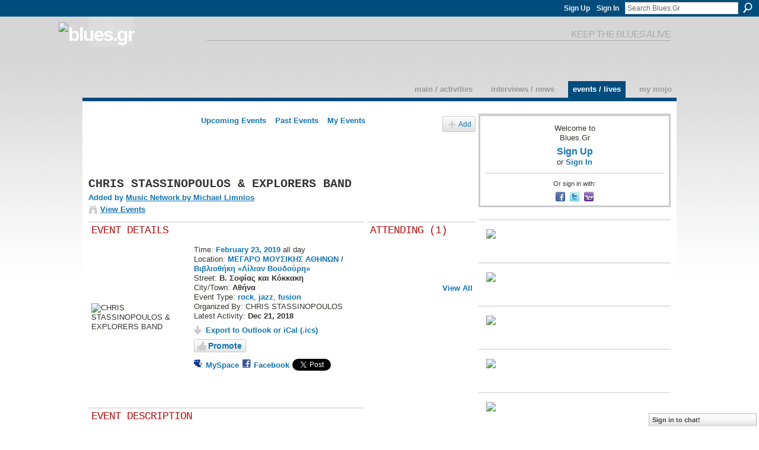

--- FILE ---
content_type: text/html; charset=UTF-8
request_url: https://blues.gr/events/chris-stassinopoulos-explorers-band
body_size: 54564
content:
<!DOCTYPE html>
<html lang="en" xmlns:og="http://ogp.me/ns#" xmlns:fb="http://www.facebook.com/2008/fbml">
<head data-layout-view="default" class="xj_layout_head">
<script>
    window.dataLayer = window.dataLayer || [];
        </script>
<!-- Google Tag Manager -->
<script>(function(w,d,s,l,i){w[l]=w[l]||[];w[l].push({'gtm.start':
new Date().getTime(),event:'gtm.js'});var f=d.getElementsByTagName(s)[0],
j=d.createElement(s),dl=l!='dataLayer'?'&l='+l:'';j.async=true;j.src=
'https://www.googletagmanager.com/gtm.js?id='+i+dl;f.parentNode.insertBefore(j,f);
})(window,document,'script','dataLayer','GTM-T5W4WQ');</script>
<!-- End Google Tag Manager -->
        <meta http-equiv="Content-Type" content="text/html; charset=utf-8" />
    <title>CHRIS STASSINOPOULOS &amp; EXPLORERS BAND - Blues.Gr</title>
    <link rel="icon" href="https://storage.ning.com/topology/rest/1.0/file/get/12741785474?profile=original" type="image/x-icon" />
    <link rel="SHORTCUT ICON" href="https://storage.ning.com/topology/rest/1.0/file/get/12741785474?profile=original" type="image/x-icon" />
    <meta name="description" content="ΠΟΛΥΧΩΡΟΣ του ΣΥΛΛΟΓΟΥ οι ΦΙΛΟΙ της ΜΟΥΣΙΚΗΣ στο&amp;nbsp;ΜΕΓΑΡΟ ΜΟΥΣΙΚΗΣ ΑΘΗΝΩΝ
Βιβλιοθήκη «Λίλιαν Βουδούρη» /&amp;nbsp;19.30 - Είσοδος Ελεύθερη CHRIS STASSI…" />
    <meta name="keywords" content="rock, jazz, fusion" />
<meta name="title" content="CHRIS STASSINOPOULOS &amp; EXPLORERS BAND" />
<meta property="og:type" content="website" />
<meta property="og:url" content="https://blues.gr/events/chris-stassinopoulos-explorers-band" />
<meta property="og:title" content="CHRIS STASSINOPOULOS &amp; EXPLORERS BAND" />
<meta property="og:image" content="https://storage.ning.com/topology/rest/1.0/file/get/449339719?profile=RESIZE_180x180&amp;size=90&amp;crop=1%3A1">
<meta name="twitter:card" content="summary" />
<meta name="twitter:title" content="CHRIS STASSINOPOULOS &amp; EXPLORERS BAND" />
<meta name="twitter:description" content="ΠΟΛΥΧΩΡΟΣ του ΣΥΛΛΟΓΟΥ οι ΦΙΛΟΙ της ΜΟΥΣΙΚΗΣ στο&amp;nbsp;ΜΕΓΑΡΟ ΜΟΥΣΙΚΗΣ ΑΘΗΝΩΝ
Βιβλιοθήκη «Λίλιαν Βουδούρη» /&amp;nbsp;19.30 - Είσοδος Ελεύθερη CHRIS STASSI…" />
<meta name="twitter:image" content="https://storage.ning.com/topology/rest/1.0/file/get/449339719?profile=RESIZE_180x180&amp;size=90&amp;crop=1%3A1" />
<link rel="image_src" href="https://storage.ning.com/topology/rest/1.0/file/get/449339719?profile=RESIZE_180x180&amp;size=90&amp;crop=1%3A1" />
<script type="text/javascript">
    djConfig = { preventBackButtonFix: false, isDebug: false }
ning = {"CurrentApp":{"premium":true,"iconUrl":"https:\/\/storage.ning.com\/topology\/rest\/1.0\/file\/get\/2746173873?profile=UPSCALE_150x150","url":"httpsbluesgr.ning.com","domains":["www.blues.gr","blues.gr"],"online":true,"privateSource":true,"id":"bluesgr","appId":1982923,"description":"Welcome to Blues.Gr!\nThe online community of people that got the blues, jazz, and rock culture on planet Earth.","name":"Blues.Gr","owner":"3kxzuxnmw2054","createdDate":"2008-01-22T08:09:16.156Z","runOwnAds":false,"category":{"culture":null,"europe":null,"poetry":null,"rock":null,"jazz":null,"art":null,"blues":null,"music":null,"greece":null},"tags":["culture","europe","poetry","rock","jazz","art","blues","music","greece"]},"CurrentProfile":null,"maxFileUploadSize":5};
        (function(){
            if (!window.ning) { return; }

            var age, gender, rand, obfuscated, combined;

            obfuscated = document.cookie.match(/xgdi=([^;]+)/);
            if (obfuscated) {
                var offset = 100000;
                obfuscated = parseInt(obfuscated[1]);
                rand = obfuscated / offset;
                combined = (obfuscated % offset) ^ rand;
                age = combined % 1000;
                gender = (combined / 1000) & 3;
                gender = (gender == 1 ? 'm' : gender == 2 ? 'f' : 0);
                ning.viewer = {"age":age,"gender":gender};
            }
        })();

        if (window.location.hash.indexOf('#!/') == 0) {
        window.location.replace(window.location.hash.substr(2));
    }
    window.xg = window.xg || {};
xg.captcha = {
    'shouldShow': false,
    'siteKey': '6Ldf3AoUAAAAALPgNx2gcXc8a_5XEcnNseR6WmsT'
};
xg.addOnRequire = function(f) { xg.addOnRequire.functions.push(f); };
xg.addOnRequire.functions = [];
xg.addOnFacebookLoad = function (f) { xg.addOnFacebookLoad.functions.push(f); };
xg.addOnFacebookLoad.functions = [];
xg._loader = {
    p: 0,
    loading: function(set) {  this.p++; },
    onLoad: function(set) {
                this.p--;
        if (this.p == 0 && typeof(xg._loader.onDone) == 'function') {
            xg._loader.onDone();
        }
    }
};
xg._loader.loading('xnloader');
if (window.bzplcm) {
    window.bzplcm._profileCount = 0;
    window.bzplcm._profileSend = function() { if (window.bzplcm._profileCount++ == 1) window.bzplcm.send(); };
}
xg._loader.onDone = function() {
            if(window.bzplcm)window.bzplcm.start('ni');
        xg.shared.util.parseWidgets();    var addOnRequireFunctions = xg.addOnRequire.functions;
    xg.addOnRequire = function(f) { f(); };
    try {
        if (addOnRequireFunctions) { dojo.lang.forEach(addOnRequireFunctions, function(onRequire) { onRequire.apply(); }); }
    } catch (e) {
        if(window.bzplcm)window.bzplcm.ts('nx').send();
        throw e;
    }
    if(window.bzplcm) { window.bzplcm.stop('ni'); window.bzplcm._profileSend(); }
};
window.xn = { track: { event: function() {}, pageView: function() {}, registerCompletedFlow: function() {}, registerError: function() {}, timer: function() { return { lapTime: function() {} }; } } };</script>
<link rel="alternate" type="application/atom+xml" title="Comments - CHRIS STASSINOPOULOS &amp; EXPLORERS BAND - Blues.Gr" href="https://blues.gr/events/comment/feed?attachedTo=1982923%3AEvent%3A271488&amp;xn_auth=no" />
<style type="text/css" media="screen,projection">
@import url("https://static.ning.com/socialnetworkmain/widgets/index/css/common-982.min.css?xn_version=3128532263");
@import url("https://static.ning.com/socialnetworkmain/widgets/index/css/wide-sidebar.min.css?xn_version=1460991910");
@import url("https://static.ning.com/socialnetworkmain/widgets/events/css/component.min.css?xn_version=2271088567");
@import url("https://static.ning.com/socialnetworkmain/widgets/chat/css/bottom-bar.min.css?xn_version=512265546");

</style>

<style type="text/css" media="screen,projection">
@import url("/generated-69468fc91f1557-26212765-css?xn_version=202512201152");

</style>

<style type="text/css" media="screen,projection">
@import url("/generated-69468fc6d00524-15202986-css?xn_version=202512201152");

</style>

<!--[if IE 6]>
    <link rel="stylesheet" type="text/css" href="https://static.ning.com/socialnetworkmain/widgets/index/css/common-ie6.min.css?xn_version=463104712" />
<![endif]-->
<!--[if IE 7]>
<link rel="stylesheet" type="text/css" href="https://static.ning.com/socialnetworkmain/widgets/index/css/common-ie7.css?xn_version=2712659298" />
<![endif]-->
<link rel="EditURI" type="application/rsd+xml" title="RSD" href="https://blues.gr/profiles/blog/rsd" />
<script type="text/javascript">(function(a,b){if(/(android|bb\d+|meego).+mobile|avantgo|bada\/|blackberry|blazer|compal|elaine|fennec|hiptop|iemobile|ip(hone|od)|iris|kindle|lge |maemo|midp|mmp|netfront|opera m(ob|in)i|palm( os)?|phone|p(ixi|re)\/|plucker|pocket|psp|series(4|6)0|symbian|treo|up\.(browser|link)|vodafone|wap|windows (ce|phone)|xda|xiino/i.test(a)||/1207|6310|6590|3gso|4thp|50[1-6]i|770s|802s|a wa|abac|ac(er|oo|s\-)|ai(ko|rn)|al(av|ca|co)|amoi|an(ex|ny|yw)|aptu|ar(ch|go)|as(te|us)|attw|au(di|\-m|r |s )|avan|be(ck|ll|nq)|bi(lb|rd)|bl(ac|az)|br(e|v)w|bumb|bw\-(n|u)|c55\/|capi|ccwa|cdm\-|cell|chtm|cldc|cmd\-|co(mp|nd)|craw|da(it|ll|ng)|dbte|dc\-s|devi|dica|dmob|do(c|p)o|ds(12|\-d)|el(49|ai)|em(l2|ul)|er(ic|k0)|esl8|ez([4-7]0|os|wa|ze)|fetc|fly(\-|_)|g1 u|g560|gene|gf\-5|g\-mo|go(\.w|od)|gr(ad|un)|haie|hcit|hd\-(m|p|t)|hei\-|hi(pt|ta)|hp( i|ip)|hs\-c|ht(c(\-| |_|a|g|p|s|t)|tp)|hu(aw|tc)|i\-(20|go|ma)|i230|iac( |\-|\/)|ibro|idea|ig01|ikom|im1k|inno|ipaq|iris|ja(t|v)a|jbro|jemu|jigs|kddi|keji|kgt( |\/)|klon|kpt |kwc\-|kyo(c|k)|le(no|xi)|lg( g|\/(k|l|u)|50|54|\-[a-w])|libw|lynx|m1\-w|m3ga|m50\/|ma(te|ui|xo)|mc(01|21|ca)|m\-cr|me(rc|ri)|mi(o8|oa|ts)|mmef|mo(01|02|bi|de|do|t(\-| |o|v)|zz)|mt(50|p1|v )|mwbp|mywa|n10[0-2]|n20[2-3]|n30(0|2)|n50(0|2|5)|n7(0(0|1)|10)|ne((c|m)\-|on|tf|wf|wg|wt)|nok(6|i)|nzph|o2im|op(ti|wv)|oran|owg1|p800|pan(a|d|t)|pdxg|pg(13|\-([1-8]|c))|phil|pire|pl(ay|uc)|pn\-2|po(ck|rt|se)|prox|psio|pt\-g|qa\-a|qc(07|12|21|32|60|\-[2-7]|i\-)|qtek|r380|r600|raks|rim9|ro(ve|zo)|s55\/|sa(ge|ma|mm|ms|ny|va)|sc(01|h\-|oo|p\-)|sdk\/|se(c(\-|0|1)|47|mc|nd|ri)|sgh\-|shar|sie(\-|m)|sk\-0|sl(45|id)|sm(al|ar|b3|it|t5)|so(ft|ny)|sp(01|h\-|v\-|v )|sy(01|mb)|t2(18|50)|t6(00|10|18)|ta(gt|lk)|tcl\-|tdg\-|tel(i|m)|tim\-|t\-mo|to(pl|sh)|ts(70|m\-|m3|m5)|tx\-9|up(\.b|g1|si)|utst|v400|v750|veri|vi(rg|te)|vk(40|5[0-3]|\-v)|vm40|voda|vulc|vx(52|53|60|61|70|80|81|83|85|98)|w3c(\-| )|webc|whit|wi(g |nc|nw)|wmlb|wonu|x700|yas\-|your|zeto|zte\-/i.test(a.substr(0,4)))window.location.replace(b)})(navigator.userAgent||navigator.vendor||window.opera,'https://blues.gr/m/event?id=1982923%3AEvent%3A271488');</script></head>
<body>
<!-- Google Tag Manager (noscript) -->
<noscript><iframe src="https://www.googletagmanager.com/ns.html?id=GTM-T5W4WQ"
height="0" width="0" style="display:none;visibility:hidden"></iframe></noscript>
<!-- End Google Tag Manager (noscript) -->
    <div class="xj_before_content"><div id='fb-root'></div>
<script>
  window.fbAsyncInit = function () {
    FB.init({
      appId      : '354266660848', 
      status     : true,   
      cookie     : true,   
      xfbml      : true, 
      version    : 'v2.3'  
    });
    var n = xg.addOnFacebookLoad.functions.length;
    for (var i = 0; i < n; i++) {
      xg.addOnFacebookLoad.functions[i]();
    }
    xg.addOnFacebookLoad = function (f) { f(); };
    xg.addOnFacebookLoad.functions = [];
  };
  (function() {
    var e = document.createElement('script');
    e.src = document.location.protocol + '//connect.facebook.net/en_US/sdk.js';
    e.async = true;
    document.getElementById('fb-root').appendChild(e);
  })();
</script>        <div id="xn_bar">
            <div id="xn_bar_menu">
                <div id="xn_bar_menu_branding" >
                                    </div>

                <div id="xn_bar_menu_more">
                    <form id="xn_bar_menu_search" method="GET" action="https://blues.gr/main/search/search">
                        <fieldset>
                            <input type="text" name="q" id="xn_bar_menu_search_query" value="Search Blues.Gr" _hint="Search Blues.Gr" accesskey="4" class="text xj_search_hint" />
                            <a id="xn_bar_menu_search_submit" href="#" onclick="document.getElementById('xn_bar_menu_search').submit();return false">Search</a>
                        </fieldset>
                    </form>
                </div>

                            <ul id="xn_bar_menu_tabs">
                                            <li><a href="https://blues.gr/main/authorization/signUp?target=https%3A%2F%2Fblues.gr%2Fevents%2Fchris-stassinopoulos-explorers-band">Sign Up</a></li>
                                                <li><a href="https://blues.gr/main/authorization/signIn?target=https%3A%2F%2Fblues.gr%2Fevents%2Fchris-stassinopoulos-explorers-band">Sign In</a></li>
                                    </ul>
                        </div>
        </div>
        </div>
    <div class="xg_theme" data-layout-pack="romeo">
        <div id="xg_themebody">
            <div id="xg_ad_above_header" class="xg_ad xj_ad_above_header dy-displaynone">
                
            </div>
            <div id="xg_head">
                <div id="xg_masthead">
                    <h1 id="xg_sitename" class="xj_site_name"><a id="application_name_header_link" href="/"><img src="https://storage.ning.com/topology/rest/1.0/file/get/986221651?profile=original" alt="Blues.Gr"></a></h1>
                    <p id="xg_sitedesc" class="xj_site_desc">keep the blues alive</p>
                </div>
                <div id="xg_navigation" class="xj_navigation"><ul>
    <li id="xg_tab_main" class="xg_subtab"><a href="/"><span>Main / Activities</span></a></li><li id="xg_tab_blogs" class="xg_subtab"><a href="/profiles/blog/list"><span>Interviews / News</span></a></li><li id="xg_tab_events" class="xg_subtab this"><a href="/events"><span>Events / Lives</span></a></li><li id="xg_tab_profile" class="xg_subtab"><a href="/profiles"><span>My Mojo</span></a></li></ul>
</div>
            </div>
            <div id="xg_ad_below_header" class="xg_ad xj_ad_below_header dy-displaynone">
						
					</div>
            <div id="xg" class="xg_widget_events xg_widget_events_event xg_widget_events_event_show">
                	
                <div id="xg_body">
                    <div class="xj_notifications"></div>
                    <div class="xg_column xg_span-14" id="column1">
                        <div id="xg_canvas" class="xj_canvas">
                            <ul class="navigation easyclear">
	<li><a href="https://blues.gr/events/event/listUpcoming">Upcoming Events</a></li>
	<li><a href="https://blues.gr/events/event/listArchive">Past Events</a></li>
	<li><a href="https://blues.gr/events/event/listUserEvents?">My Events</a></li>
			<li class="right xg_lightborder navbutton"><a href="https://blues.gr/events/event/new?cancelTarget=https%3A%2F%2Fblues.gr%2Fevents%2Fchris-stassinopoulos-explorers-band" class="xg_sprite xg_sprite-add">Add</a></li>
	</ul>
<div class="xg_headline xg_headline-img xg_headline-2l">
    <div class="ib"><span class="xg_avatar"><a class="fn url" href="http://blues.gr/profile/MichalisLimnios"  title="Music Network by Michael Limnios"><span class="table_img dy-avatar dy-avatar-64 "><img  class="photo photo" src="https://storage.ning.com/topology/rest/1.0/file/get/12741156079?profile=RESIZE_64x64&amp;width=64&amp;height=64&amp;crop=1%3A1" alt="" /></span></a></span></div>
<div class="tb"><h1>CHRIS STASSINOPOULOS &amp; EXPLORERS BAND</h1>
        <ul class="navigation byline">
            <li><a class="nolink">Added by </a><a href="/profile/MichalisLimnios">Music Network by Michael Limnios</a></li>
            <li><a class="xg_sprite xg_sprite-view" href="https://blues.gr/events/event/listUserEvents?user=3kxzuxnmw2054">View Events</a></li>
        </ul>
    </div>
</div>

<div class="xg_column xg_span-12">
    <div class="xg_module eventDetails xg_module_with_dialog">
    <div class="xg_module_head">
        <h2>Event Details</h2>
    </div>
    <div class="xg_module_body nopad">        <div class="xg_column xg_span-4 "><div class="pad5"><img src="https://storage.ning.com/topology/rest/1.0/file/get/449339719?profile=RESIZE_180x180&size=173&crop=1%3A1" alt="CHRIS STASSINOPOULOS &amp; EXPLORERS BAND" /></div></div>
        <div class="xg_column xg_span-8 last-child">
            <div class="event_details">
                <p>
                    Time: <a href="https://blues.gr/events/event/listByDate?date=2019-02-23">February 23, 2019</a> all day<br />
                    <span id="eventLocation">Location: <a href="https://blues.gr/events/event/listByLocation?location=%CE%9C%CE%95%CE%93%CE%91%CE%A1%CE%9F+%CE%9C%CE%9F%CE%A5%CE%A3%CE%99%CE%9A%CE%97%CE%A3+%CE%91%CE%98%CE%97%CE%9D%CE%A9%CE%9D+%2F+%CE%92%CE%B9%CE%B2%CE%BB%CE%B9%CE%BF%CE%B8%CE%AE%CE%BA%CE%B7+%C2%AB%CE%9B%CE%AF%CE%BB%CE%B9%CE%B1%CE%BD+%CE%92%CE%BF%CF%85%CE%B4%CE%BF%CF%8D%CF%81%CE%B7%C2%BB">&Mu;&Epsilon;&Gamma;&Alpha;&Rho;&Omicron; &Mu;&Omicron;&Upsilon;&Sigma;&Iota;&Kappa;&Eta;&Sigma; &Alpha;&Theta;&Eta;&Nu;&Omega;&Nu; / &Beta;&iota;&beta;&lambda;&iota;&omicron;&theta;ή&kappa;&eta; &laquo;&Lambda;ί&lambda;&iota;&alpha;&nu; &Beta;&omicron;&upsilon;&delta;&omicron;ύ&rho;&eta;&raquo;</a></span><br />                                            Street: <strong>&Beta;. &Sigma;&omicron;&phi;ί&alpha;&sigmaf; &kappa;&alpha;&iota; &Kappa;ό&kappa;&kappa;&alpha;&kappa;&eta;</strong><br />                        City/Town: <strong>&Alpha;&theta;ή&nu;&alpha;</strong><br />                                                                                        <span id="eventTypes">Event Type: <a href="https://blues.gr/events/event/listByType?type=rock">rock</a>, <a href="https://blues.gr/events/event/listByType?type=jazz">jazz</a>, <a href="https://blues.gr/events/event/listByType?type=fusion">fusion</a></span><br />
                    Organized By: CHRIS STASSINOPOULOS<br />                    Latest Activity: <strong>Dec 21, 2018</strong>                </p>
                                                    <p>
                                                                            <a href="https://blues.gr/events/chris-stassinopoulos-explorers-band/export" class="xg_sprite xg_sprite-download">Export to Outlook or iCal (.ics)</a><br />
                                                                            		    </p>
                    <div class="likebox likebox-ning">
    <div class="ning-like">
                <div class="xg_lightborder like-button like-button-3">
            <a data-content-id="1982923:Event:271488"
                        data-content-type="Event"
                        data-sign-up-url="https://blues.gr/main/authorization/signUp?target=https%3A%2F%2Fblues.gr%2Fevents%2Fchris-stassinopoulos-explorers-band"
                        data-like-url="/main/like/like"
                        data-unlike-url="/main/like/unlike"
                        data-track='{"category":"Likes","action":"Like","label":"","ga4":{"event":"like"}}'                                                data-page-type="detail" class="xg_sprite" href="#">
                Promote            </a>
        </div>
                <div class="like-count dy-displaynone">
            <a href="#" class="view-liked" _id="1982923:Event:271488">0 members promoted this</a>
        </div>
    </div>
</div>
		    <p class="share-links clear">
                        <a href="http://www.myspace.com/Modules/PostTo/Pages/?t=CHRIS%20STASSINOPOULOS%20%26%20EXPLORERS%20BAND&c=Check%20out%20%22CHRIS%20STASSINOPOULOS%20%26%20EXPLORERS%20BAND%22%20on%20Blues.Gr&u=https%3A%2F%2Fblues.gr%2Fxn%2Fdetail%2F1982923%3AEvent%3A271488&l=2" class="post_to_myspace" target="_blank">MySpace</a>            <script>!function(d,s,id){var js,fjs=d.getElementsByTagName(s)[0];if(!d.getElementById(id)){js=d.createElement(s);js.id=id;js.src="//platform.twitter.com/widgets.js";fjs.parentNode.insertBefore(js,fjs);}}(document,"script","twitter-wjs");</script>
                    <span class="xg_tweet">
        <a href="https://twitter.com/share" class="post_to_twitter twitter-share-button" target="_blank"
            data-text="Checking out &quot;CHRIS STASSINOPOULOS &amp; EXPLORERS BAND&quot; on Blues.Gr:" data-url="https://blues.gr/events/chris-stassinopoulos-explorers-band" data-count="none" data-dnt="true">Tweet</a>
        </span>
        <span class="google-plusone" data-content-type="Event" data-content-id="1982923:Event:271488" data-page-type="detail">
    <g:plusone callback="xg_index_googlePlusOne_onPlusOne" size="medium" count="false" href="https://blues.gr/xn/detail/1982923:Event:271488"></g:plusone>
</span>

        <a class="post_to_facebook xj_post_to_facebook_stream dy-displaynone" href="http://www.facebook.com/share.php?u=https%3A%2F%2Fblues.gr%2Fevents%2Fchris-stassinopoulos-explorers-band%3Fxg_source%3Dfacebook&amp;t=CHRIS%20STASSINOPOULOS%20%26%20EXPLORERS%20BAND%20on%20Blues.Gr"
                _args="{&quot;name&quot;:&quot;CHRIS STASSINOPOULOS &amp; EXPLORERS BAND on Blues.Gr&quot;,&quot;href&quot;:&quot;https:\/\/blues.gr\/events\/chris-stassinopoulos-explorers-band?xg_source=facebook&quot;,&quot;caption&quot;:&quot;Location: \u039c\u0395\u0393\u0391\u03a1\u039f \u039c\u039f\u03a5\u03a3\u0399\u039a\u0397\u03a3 \u0391\u0398\u0397\u039d\u03a9\u039d \/ \u0392\u03b9\u03b2\u03bb\u03b9\u03bf\u03b8\u03ae\u03ba\u03b7 \u00ab\u039b\u03af\u03bb\u03b9\u03b1\u03bd \u0392\u03bf\u03c5\u03b4\u03bf\u03cd\u03c1\u03b7\u00bb \u2013 Time: February 23, 2019 all day&quot;,&quot;description&quot;:&quot;\u03a0\u039f\u039b\u03a5\u03a7\u03a9\u03a1\u039f\u03a3 \u03c4\u03bf\u03c5 \u03a3\u03a5\u039b\u039b\u039f\u0393\u039f\u03a5 \u03bf\u03b9 \u03a6\u0399\u039b\u039f\u0399 \u03c4\u03b7\u03c2 \u039c\u039f\u03a5\u03a3\u0399\u039a\u0397\u03a3 \u03c3\u03c4\u03bf\u00a0\u039c\u0395\u0393\u0391\u03a1\u039f \u039c\u039f\u03a5\u03a3\u0399\u039a\u0397\u03a3 \u0391\u0398\u0397\u039d\u03a9\u039d\r\n\u0392\u03b9\u03b2\u03bb\u03b9\u03bf\u03b8\u03ae\u03ba\u03b7 \u00ab\u039b\u03af\u03bb\u03b9\u03b1\u03bd \u0392\u03bf\u03c5\u03b4\u03bf\u03cd\u03c1\u03b7\u00bb \/\u00a019.30 - \u0395\u03af\u03c3\u03bf\u03b4\u03bf\u03c2 \u0395\u03bb\u03b5\u03cd\u03b8\u03b5\u03c1\u03b7 CHRIS STASSINOPOULOS (Drums) &amp; EXPLORERS band (Prog Rock, Jazz, Contemporary Classical music-Themes From ANCIENT CIVILIZATIONS)\r\n Guests:\u00a0DAVID CROSS (violin ex King Crimson) &amp; DAVID JACKSON\u00a0(sax ex Van Der Graaf Generator)NIKOS SAKELLIS (Piano &amp; Keyboards),\u00a0JUDE SHIELS (el Guitar) &amp; NICKOS VARDIS (el Bass).\r\nComposions of the International Drummer Chris STASSINOPOULOS (during 1.30 hour-at PART 2) and\u00a0the LEGEND Duo: David CROSS &amp; David JACKSON -Presentation Them CD: Another Day-(during 30 minutes-at PART 1)\r\n Sound Engineer: Kostas Perrakis \/ Video camera by Leonidas Geortzakis \/\u00a0SOUND Material IHOTROPIO &amp; LIVE STUDIO\r\n&quot;,&quot;media&quot;:[{&quot;type&quot;:&quot;image&quot;,&quot;src&quot;:&quot;https:\/\/storage.ning.com\/topology\/rest\/1.0\/file\/get\/449339719?profile=RESIZE_180x180&amp;size=90&amp;crop=1:1&quot;,&quot;href&quot;:&quot;https:\/\/blues.gr\/events\/chris-stassinopoulos-explorers-band?xg_source=facebook&quot;}],&quot;actionLink&quot;:{&quot;text&quot;:&quot;RSVP&quot;,&quot;href&quot;:&quot;https:\/\/blues.gr\/events\/chris-stassinopoulos-explorers-band?xg_source=facebook&quot;},&quot;log&quot;:{&quot;module&quot;:&quot;events&quot;,&quot;page&quot;:&quot;event&quot;,&quot;action&quot;:&quot;show&quot;},&quot;private&quot;:false,&quot;user&quot;:null,&quot;contentId&quot;:null,&quot;display&quot;:false,&quot;userMessage&quot;:&quot;&quot;,&quot;pageId&quot;:null,&quot;text&quot;:&quot;Facebook&quot;}"
                >Facebook</a>
            <a class="post_to_facebook xj_post_to_facebook_stream " href="http://www.facebook.com/share.php?u=https%3A%2F%2Fblues.gr%2Fevents%2Fchris-stassinopoulos-explorers-band%3Fxg_source%3Dfacebook&amp;t=CHRIS%20STASSINOPOULOS%20%26%20EXPLORERS%20BAND%20on%20Blues.Gr"
                _args="{&quot;name&quot;:&quot;CHRIS STASSINOPOULOS &amp; EXPLORERS BAND on Blues.Gr&quot;,&quot;href&quot;:&quot;https:\/\/blues.gr\/events\/chris-stassinopoulos-explorers-band?xg_source=facebook&quot;,&quot;caption&quot;:&quot;Location: \u039c\u0395\u0393\u0391\u03a1\u039f \u039c\u039f\u03a5\u03a3\u0399\u039a\u0397\u03a3 \u0391\u0398\u0397\u039d\u03a9\u039d \/ \u0392\u03b9\u03b2\u03bb\u03b9\u03bf\u03b8\u03ae\u03ba\u03b7 \u00ab\u039b\u03af\u03bb\u03b9\u03b1\u03bd \u0392\u03bf\u03c5\u03b4\u03bf\u03cd\u03c1\u03b7\u00bb \u2013 Time: February 23, 2019 all day&quot;,&quot;description&quot;:&quot;\u03a0\u039f\u039b\u03a5\u03a7\u03a9\u03a1\u039f\u03a3 \u03c4\u03bf\u03c5 \u03a3\u03a5\u039b\u039b\u039f\u0393\u039f\u03a5 \u03bf\u03b9 \u03a6\u0399\u039b\u039f\u0399 \u03c4\u03b7\u03c2 \u039c\u039f\u03a5\u03a3\u0399\u039a\u0397\u03a3 \u03c3\u03c4\u03bf\u00a0\u039c\u0395\u0393\u0391\u03a1\u039f \u039c\u039f\u03a5\u03a3\u0399\u039a\u0397\u03a3 \u0391\u0398\u0397\u039d\u03a9\u039d\r\n\u0392\u03b9\u03b2\u03bb\u03b9\u03bf\u03b8\u03ae\u03ba\u03b7 \u00ab\u039b\u03af\u03bb\u03b9\u03b1\u03bd \u0392\u03bf\u03c5\u03b4\u03bf\u03cd\u03c1\u03b7\u00bb \/\u00a019.30 - \u0395\u03af\u03c3\u03bf\u03b4\u03bf\u03c2 \u0395\u03bb\u03b5\u03cd\u03b8\u03b5\u03c1\u03b7 CHRIS STASSINOPOULOS (Drums) &amp; EXPLORERS band (Prog Rock, Jazz, Contemporary Classical music-Themes From ANCIENT CIVILIZATIONS)\r\n Guests:\u00a0DAVID CROSS (violin ex King Crimson) &amp; DAVID JACKSON\u00a0(sax ex Van Der Graaf Generator)NIKOS SAKELLIS (Piano &amp; Keyboards),\u00a0JUDE SHIELS (el Guitar) &amp; NICKOS VARDIS (el Bass).\r\nComposions of the International Drummer Chris STASSINOPOULOS (during 1.30 hour-at PART 2) and\u00a0the LEGEND Duo: David CROSS &amp; David JACKSON -Presentation Them CD: Another Day-(during 30 minutes-at PART 1)\r\n Sound Engineer: Kostas Perrakis \/ Video camera by Leonidas Geortzakis \/\u00a0SOUND Material IHOTROPIO &amp; LIVE STUDIO\r\n&quot;,&quot;media&quot;:[{&quot;type&quot;:&quot;image&quot;,&quot;src&quot;:&quot;https:\/\/storage.ning.com\/topology\/rest\/1.0\/file\/get\/449339719?profile=RESIZE_180x180&amp;size=90&amp;crop=1:1&quot;,&quot;href&quot;:&quot;https:\/\/blues.gr\/events\/chris-stassinopoulos-explorers-band?xg_source=facebook&quot;}],&quot;actionLink&quot;:{&quot;text&quot;:&quot;RSVP&quot;,&quot;href&quot;:&quot;https:\/\/blues.gr\/events\/chris-stassinopoulos-explorers-band?xg_source=facebook&quot;},&quot;log&quot;:{&quot;module&quot;:&quot;events&quot;,&quot;page&quot;:&quot;event&quot;,&quot;action&quot;:&quot;show&quot;},&quot;private&quot;:false,&quot;user&quot;:null,&quot;contentId&quot;:null,&quot;userMessage&quot;:&quot;&quot;,&quot;pageId&quot;:null,&quot;text&quot;:&quot;Facebook&quot;,&quot;display&quot;:null}"
                >Facebook</a>
    <div class="likebox">
    <div class="facebook-like" data-content-type="Event" data-content-id="1982923:Event:271488" data-page-type="detail">
        <fb:like href="https://blues.gr/xn/detail/1982923:Event:271488" layout="button_count" show_faces="false" width="450"></fb:like>
    </div>
</div>
                    </p>
                            </div>
        </div>
    </div>
</div>
<div class="xg_module">
    <div class="xg_module_head">
        <h2>Event Description</h2>
    </div>
    <div class="xg_module_body">
        <div class="xg_user_generated"><p><p><b>ΠΟΛΥΧΩΡΟΣ του ΣΥΛΛΟΓΟΥ οι ΦΙΛΟΙ της ΜΟΥΣΙΚΗΣ στο&nbsp;ΜΕΓΑΡΟ ΜΟΥΣΙΚΗΣ ΑΘΗΝΩΝ</b></p>
<p><b>Βιβλιοθήκη «Λίλιαν Βουδούρη» /&nbsp;19.30 - Είσοδος Ελεύθερη<br /> CHRIS STASSINOPOULOS (Drums) &amp; EXPLORERS band<br /> (Prog Rock, Jazz, Contemporary Classical music-Themes From ANCIENT CIVILIZATIONS)</b></p>
<p><br /> Guests:&nbsp;DAVID CROSS (violin ex King Crimson) &amp; DAVID JACKSON&nbsp;(sax ex Van Der Graaf Generator)<br />NIKOS SAKELLIS (Piano &amp; Keyboards),&nbsp;JUDE SHIELS (el Guitar) &amp; NICKOS VARDIS (el Bass).</p>
<p>Composions of the International Drummer Chris STASSINOPOULOS (during 1.30 hour-at PART 2) and&nbsp;the LEGEND Duo: David CROSS &amp; David JACKSON -Presentation Them CD: Another Day-(during 30 minutes-at PART 1)</p>
<p><br /> Sound Engineer: Kostas Perrakis / Video camera by Leonidas Geortzakis /&nbsp;SOUND Material IHOTROPIO &amp; LIVE STUDIO</p>
<p><a href="https://storage.ning.com/topology/rest/1.0/file/get/449341889?profile=original" target="_blank" rel="noopener"><img src="https://storage.ning.com/topology/rest/1.0/file/get/449341889?profile=original" class="align-center" /></a></p></p></div>
                    <ul class="pagination smallpagination">
                            <li class="left"><a href="https://blues.gr/events/martin-turner-ex-wishbone-ash-live-best-of-classic-years" title="Martin Turner ex Wishbone Ash Live - Best Of Classic Years">&lt; Previous Event</a></li>
                            <li class="right"><a title="Shady Roots live @ Hoxton" href="https://blues.gr/events/shady-roots-live-hoxton">Next Event &gt;</a></li>
                        </ul>
            </div>
</div>
    
        <div class="xg_module">
                            <div class="xg_module_head"><h2 id="comments" numComments="0">Comment Wall</h2></div>
                                        <div class="xg_module_body">
                    <p id="add-comment">Comment</p>
                                            <div class="comment-join">
                            <h3>RSVP for CHRIS STASSINOPOULOS &amp; EXPLORERS BAND to add comments!</h3><p><a href="https://blues.gr/main/authorization/signUp?target=https%3A%2F%2Fblues.gr%2Fevents%2Fchris-stassinopoulos-explorers-band">Join Blues.Gr</a></p>                        </div>
                                                        </div>
                    <div class="xg_module_body" id="comments" style="display: none" _numComments="0" _scrollTo="">
                    </div>
                    <div class="xg_module_foot" id="xj_comments_footer" style="display:none">
                                            <p class="left">
                            <a class="xg_icon xg_icon-rss" href="https://blues.gr/events/comment/feed?attachedTo=1982923%3AEvent%3A271488&amp;xn_auth=no">RSS</a>
                        </p>
                                    </div>
                    </div>
    </div>
<div class="xg_column xg_span-4 xg_last">
        <div class="xg_module">
    <div class="xg_module_head"><h2>Attending (1)</h2></div>
    <div class="xg_module_body vcard-48grid">
        <span class="xg_avatar"><a class="fn url" href="http://blues.gr/profile/MichalisLimnios"  title="Music Network by Michael Limnios"><span class="table_img dy-avatar dy-avatar-48 "><img  class="photo photo" src="https://storage.ning.com/topology/rest/1.0/file/get/12741156079?profile=RESIZE_48X48&amp;width=48&amp;height=48&amp;crop=1%3A1" alt="" /></span></a></span>    </div>
    <div class="xg_module_foot">
        <ul>
            <li class="right"><a href="https://blues.gr/events/chris-stassinopoulos-explorers-band/showAttendees?status=attending">View All</a></li>
        </ul>
    </div>
</div>
</div>

                        </div>
                    </div>                
                    <div class="xg_column xg_span-7 xg_last" id="column2">
                        <div class="xj_user_info">    <div class="xg_module" id="xg_module_account">
        <div class="xg_module_body xg_signup xg_lightborder">
            <p>Welcome to<br />Blues.Gr</p>
                        <p class="last-child"><big><strong><a href="https://blues.gr/main/authorization/signUp?target=https%3A%2F%2Fblues.gr%2Fevents%2Fchris-stassinopoulos-explorers-band">Sign Up</a></strong></big><br/>or <a href="https://blues.gr/main/authorization/signIn?target=https%3A%2F%2Fblues.gr%2Fevents%2Fchris-stassinopoulos-explorers-band" style="white-space:nowrap">Sign In</a></p>
                            <div class="xg_external_signup xg_lightborder xj_signup">
                    <p class="dy-small">Or sign in with:</p>
                    <ul class="providers">
            <li>
            <a
                onclick="xg.index.authorization.social.openAuthWindow(
                    'https://auth.ning.com/socialAuth/facebook?edfm=KlKaMkFzC753OD%2BsxP3yD1Q4uJnjoaKq3zPkmpvIf5fXvGI5IVN8OLLRPAv6xMXjRH826vc%2FaPdiZrpuTVwXzuEpN5mpB%2FSms1wyZl2i9LQpMconNOitYicXiMYtCUkW2WMWsCZ%2FEVrmYwoDn%2BCCLJ%2BKIeqkHEJPlwYx%2BgL2%2BlyQQ%2BTXttXAtSD8vP2ELLyvsZpI1j%2FiC%2B1uGPWVxg5S8YcAiJ4SEJDlvUiuM2g0Fn%2F9zgdpjXAWQEa417aDZ81o4edNQ6tRG7WXBIC%2FtRq1dPWtUsetie71cOdkD8uprVjmalvbcLM2uy0Nl9gl5jtLx1xa8w37A9Wyd%2B3iu1AkUB3JKGf0v7pClLrhFwFQhtkUmYqJe%2BbZjlUwSNudJ2KHrXImYi3bEbzv0yqLiU7eLbzTkoGDDFXpEWpFdwaIlyE%3D'
                    ); return false;">
                            <span class="mini-service mini-service-facebook" title="Facebook"></span>
                        </a>
        </li>
            <li>
            <a
                onclick="xg.index.authorization.social.openAuthWindow(
                    'https://auth.ning.com/socialAuth/twitter?edfm=%2BMog0kcLfJBHq5nK0Dmzpc42%2BT2D72ltZkEvRWHmETT7FNMomWOheXKVeYKEz%2FPiA5co7el1wBEZ2j1fgSmYCb01vA5REXNop4zEbbZP4RG8SIkKqDPkHM%2BADbUbE%2BPn7t%2FNbxkEEMQ54gOHEm1YJDhL0mbDTsaDxC%2FAwleqr5kHND4aFp%2B%2FPEPLO%2BdiIwdRI6cdf9Jm2v3RTtqRfhJ5rxQhMig08RMtaKfbQIdfepH0dOXEQT3ZgdX%2FSA2noJF5T4hnJyVaMnkgKq0FADTYmwoU57rAJYMUCUdBmIoy%2FZJqFiFoTwZfjM4yqFdRXekdDJPRHU4F%2F8Zr564tFZYqdkQWuikBaEkt1L7sVK%2BJ%2F74pWT0PCsNS9Srk0X8qkEClT59whSW9OS%2FbVOs3HiXr9Y5vbSwdciIJQpjRdSFhSh6kQk4vjnp3mFhWLMEybqO7'
                ); return false;">
                <span class="mini-service mini-service-twitter" title="Twitter"></span>
            </a>
        </li>
            <li>
            <a
                onclick="xg.index.authorization.social.openAuthWindow(
                    'https://auth.ning.com/socialAuth/yahooopenidconnect?edfm=qJsUVLPMd7YHdqBNKuBwnhlc0ngY4CyXPwWuRkt7TPtcMBwLH8PNQeTXSftkIV4b8hviigPeTUpKm%2FL2uN7DL4k8%2FgcDrLXuJ8D%2BHGngdKbgYuh%2FwbRLFhr4qmqEXFCRMh3vkxNdyvL0ZfuuDqPeKTbA4nk113GGBfBrxucZRpvcAV62RpYK0JBGtTTiMK0wAB9Cn%2BOcWQRMs1Vi12H3Yfk7kAX23Znw55yp9Lje96HyFUvXKRpwNFnaueVk%2FLLC337kQ5uwh5aahTXKjVRXVJ9VWmR%2F%2Bk4V8rehjEvv%2BkMehniwyjWEGWNQywcFog1agNptKHA%2B0sCC%2Ber64J6TUQ%3D%3D'
                ); return false;">
                <span class="mini-service mini-service-yahoo" title="Yahoo!"></span>
            </a>
        </li>
    </ul>
                </div>
                    </div>
    </div>
</div>
                        <div class="xj_sidebar_content"><div class="xg_module html_module module_text xg_reset" data-module_name="text"
        >
            <div class="xg_module_body xg_user_generated">
            <p><a href="https://europeanbluesunion.com/" target="_blank" rel="noopener"><img src="https://storage.ning.com/topology/rest/1.0/file/get/10969697098?profile=RESIZE_710x" class="align-center"  /></a></p>
        </div>
        </div>
<div class="xg_module html_module module_text xg_reset" data-module_name="text"
        >
            <div class="xg_module_body xg_user_generated">
            <p><a href="https://frankroszakpromotions.weebly.com/" target="_blank" rel="noopener"><img src="https://storage.ning.com/topology/rest/1.0/file/get/12681489470?profile=RESIZE_710x" class="align-center"  /></a></p>
        </div>
        </div>
<div class="xg_module html_module module_text xg_reset" data-module_name="text"
        >
            <div class="xg_module_body xg_user_generated">
            <p><a href="https://blues.org/" target="_blank" rel="noopener"><img src="https://storage.ning.com/topology/rest/1.0/file/get/2219603728?profile=RESIZE_480x480" width="320" class="align-center"  /></a></p>
        </div>
        </div>
<div class="xg_module html_module module_text xg_reset" data-module_name="text"
        >
            <div class="xg_module_body xg_user_generated">
            <p><a href="http://www.bluesradiointernational.net/" target="_blank" rel="noopener"><img src="https://storage.ning.com/topology/rest/1.0/file/get/512876385?profile=original" class="align-center"  /></a></p>
        </div>
        </div>
<div class="xg_module html_module module_text xg_reset" data-module_name="text"
        >
            <div class="xg_module_body xg_user_generated">
            <p><a href="http://www.blues-n-co.org/" target="_blank" rel="noopener"><img src="https://storage.ning.com/topology/rest/1.0/file/get/2219603850?profile=RESIZE_480x480" width="320" class="align-center"  /></a></p>
        </div>
        </div>
<div class="xg_module html_module module_text xg_reset" data-module_name="text"
        >
            <div class="xg_module_body xg_user_generated">
            <p><a href="http://www.culturablues.com/" target="_blank" rel="noopener"><img src="https://storage.ning.com/topology/rest/1.0/file/get/2219604064?profile=RESIZE_480x480" width="320" class="align-center"  /></a></p>
        </div>
        </div>
<div class="xg_module html_module module_text xg_reset" data-module_name="text"
        >
            <div class="xg_module_body xg_user_generated">
            <p><a href="https://www.bluemondaymonthly.com/" target="_blank" rel="noopener"><img src="https://storage.ning.com/topology/rest/1.0/file/get/12200425688?profile=RESIZE_710x" class="align-center"  /></a></p>
        </div>
        </div>
<div class="xg_module html_module module_text xg_reset" data-module_name="text"
        >
            <div class="xg_module_body xg_user_generated">
            <p><a href="https://artxpress.gr/" target="_blank" rel="noopener"><img src="https://storage.ning.com/topology/rest/1.0/file/get/2219604623?profile=original" width="300" class="align-center"  /></a></p>
        </div>
        </div>
<div class="xg_module html_module module_text xg_reset" data-module_name="text"
        >
            <div class="xg_module_body xg_user_generated">
            <p><a href="https://blindraccoon.com/" target="_blank" rel="noopener"><img src="https://storage.ning.com/topology/rest/1.0/file/get/2219604708?profile=RESIZE_480x480" width="320" class="align-center"  /></a></p>
        </div>
        </div>
<div class="xg_module html_module module_text xg_reset" data-module_name="text"
        >
            <div class="xg_module_body xg_user_generated">
            <p><a href="https://www.thatericalper.com/" target="_blank" rel="noopener"><img src="https://storage.ning.com/topology/rest/1.0/file/get/13531844682?profile=RESIZE_710x" class="align-center"  /></a></p>
        </div>
        </div>
<div class="xg_module html_module module_text xg_reset" data-module_name="text"
        >
            <div class="xg_module_body xg_user_generated">
            <p><a href="http://www.markpuccimedia.com/" target="_blank" rel="noopener"><img src="https://storage.ning.com/topology/rest/1.0/file/get/5411004254?profile=RESIZE_710x" class="align-center"  /></a></p>
        </div>
        </div>
<div class="xg_module html_module module_text xg_reset" data-module_name="text"
        >
            <div class="xg_module_body xg_user_generated">
            <p><a href="http://www.twojblues.com/" target="_blank" rel="noopener"><img src="https://storage.ning.com/topology/rest/1.0/file/get/3829719042?profile=RESIZE_710x" class="align-center"  /></a></p>
        </div>
        </div>
<div class="xg_module html_module module_text xg_reset" data-module_name="text"
        >
            <div class="xg_module_body xg_user_generated">
            <p><a href="https://www.sarahfrenchpublicity.com/" target="_blank" rel="noopener"><img src="https://storage.ning.com/topology/rest/1.0/file/get/3741119813?profile=RESIZE_710x" class="align-center"  /></a></p>
        </div>
        </div>
<div class="xg_module html_module module_text xg_reset" data-module_name="text"
        >
            <div class="xg_module_body xg_user_generated">
            <p><a href="https://bluesmatters.com/" target="_blank" rel="noopener"><img src="https://storage.ning.com/topology/rest/1.0/file/get/12309725675?profile=RESIZE_710x" class="align-center"  /></a></p>
        </div>
        </div>
<div class="xg_module html_module module_text xg_reset" data-module_name="text"
        >
            <div class="xg_module_body xg_user_generated">
            <p><a href="https://merlins.gr/" target="_blank" rel="noopener"><img src="https://storage.ning.com/topology/rest/1.0/file/get/10969697894?profile=RESIZE_710x" class="align-center"  /></a></p>
        </div>
        </div>
<div class="xg_module html_module module_text xg_reset" data-module_name="text"
        >
        <div class="xg_module_head"><h2>social media</h2></div>
        <div class="xg_module_body xg_user_generated">
            <p><a href="https://www.facebook.com/Blues.Gr" target="_blank" rel="noopener"><img src="https://storage.ning.com/topology/rest/1.0/file/get/13143319456?profile=RESIZE_710x" class="align-center"  /></a></p>
        </div>
        </div>
<div class="xg_module module_members">
    <div class="xg_module_head">
        <h2>Members</h2>
    </div>
    <div class="xg_module_body body_small" data-module_name="members">
    <ul class="clist">
        <li>
        <span class="xg_avatar"><a class="fn url" href="http://blues.gr/profile/MichalisLimnios"  title="Music Network by Michael Limnios"><span class="table_img dy-avatar dy-avatar-48 "><img  class="photo photo" src="https://storage.ning.com/topology/rest/1.0/file/get/12741156079?profile=RESIZE_48X48&amp;width=48&amp;height=48&amp;crop=1%3A1" alt="" /></span></a></span></li>

<li>
        <span class="xg_avatar"><a class="fn url" href="http://blues.gr/profile/billyjonesbluez"  title="billy jones bluez"><span class="table_img dy-avatar dy-avatar-48 "><img  class="photo photo" src="https://storage.ning.com/topology/rest/1.0/file/get/31074748094?profile=RESIZE_48X48&amp;width=48&amp;height=48&amp;crop=1%3A1" alt="" /></span></a></span></li>

<li>
        <span class="xg_avatar"><a class="fn url" href="http://blues.gr/profile/ioannis"  title="Giannis Pachidis"><span class="table_img dy-avatar dy-avatar-48 "><img  class="photo photo" src="https://storage.ning.com/topology/rest/1.0/file/get/2189591612?profile=RESIZE_48X48&amp;width=48&amp;height=48&amp;crop=1%3A1" alt="" /></span></a></span></li>

<li>
        <span class="xg_avatar"><a class="fn url" href="http://blues.gr/profile/JazzaSLam"  title="Jazza SLam"><span class="table_img dy-avatar dy-avatar-48 "><img  class="photo photo" src="https://storage.ning.com/topology/rest/1.0/file/get/2189585957?profile=RESIZE_48X48&amp;width=48&amp;height=48&amp;crop=1%3A1" alt="" /></span></a></span></li>

<li>
        <span class="xg_avatar"><a class="fn url" href="http://blues.gr/profile/johnGaitanidis"  title="john Gaitanidis"><span class="table_img dy-avatar dy-avatar-48 "><img  class="photo photo" src="https://storage.ning.com/topology/rest/1.0/file/get/13708571075?profile=RESIZE_48X48&amp;width=48&amp;height=48&amp;crop=1%3A1" alt="" /></span></a></span></li>

<li>
        <span class="xg_avatar"><a class="fn url" href="http://blues.gr/profile/BillEctric"  title="Bill Ectric"><span class="table_img dy-avatar dy-avatar-48 "><img  class="photo photo" src="https://storage.ning.com/topology/rest/1.0/file/get/13658252690?profile=RESIZE_48X48&amp;width=48&amp;height=48&amp;crop=1%3A1" alt="" /></span></a></span></li>

<li>
        <span class="xg_avatar"><a class="fn url" href="http://blues.gr/profile/NassosConqueso"  title="Nassos &quot;Conqueso&quot; Polyzoidis"><span class="table_img dy-avatar dy-avatar-48 "><img  class="photo photo" src="https://storage.ning.com/topology/rest/1.0/file/get/2189599053?profile=RESIZE_48X48&amp;width=48&amp;height=48&amp;crop=1%3A1" alt="" /></span></a></span></li>

<li>
        <span class="xg_avatar"><a class="fn url" href="http://blues.gr/profile/PatOConnor"  title="Pat O&#039;Connor"><span class="table_img dy-avatar dy-avatar-48 "><img  class="photo photo" src="https://storage.ning.com/topology/rest/1.0/file/get/12344037080?profile=RESIZE_48X48&amp;width=48&amp;height=48&amp;crop=1%3A1" alt="" /></span></a></span></li>

<li>
        <span class="xg_avatar"><a class="fn url" href="http://blues.gr/profile/KevinJohnson"  title="Kevin Johnson"><span class="table_img dy-avatar dy-avatar-48 "><img  class="photo photo" src="https://storage.ning.com/topology/rest/1.0/file/get/2236910629?profile=original&amp;width=48&amp;height=48&amp;crop=1%3A1" alt="" /></span></a></span></li>

<li>
        <span class="xg_avatar"><a class="fn url" href="http://blues.gr/profile/ChrisBluesSaltas"  title="Chris Blues Saltas"><span class="table_img dy-avatar dy-avatar-48 "><img  class="photo photo" src="https://storage.ning.com/topology/rest/1.0/file/get/2189592086?profile=RESIZE_48X48&amp;width=48&amp;height=48&amp;crop=1%3A1" alt="" /></span></a></span></li>

<li>
        <span class="xg_avatar"><a class="fn url" href="http://blues.gr/profile/nonamebluesband"  title="No Name Blues Band"><span class="table_img dy-avatar dy-avatar-48 "><img  class="photo photo" src="https://storage.ning.com/topology/rest/1.0/file/get/2112298845?profile=RESIZE_48X48&amp;width=48&amp;height=48&amp;crop=1%3A1" alt="" /></span></a></span></li>

<li>
        <span class="xg_avatar"><a class="fn url" href="http://blues.gr/profile/RobertYarra"  title="Robert Yarra"><span class="table_img dy-avatar dy-avatar-48 "><img  class="photo photo" src="https://storage.ning.com/topology/rest/1.0/file/get/2236910629?profile=original&amp;width=48&amp;height=48&amp;crop=1%3A1" alt="" /></span></a></span></li>

    </ul>
</div>
<div class="xg_module_foot">
    <ul>
                    <li class="right"><a href="https://blues.gr/profiles/members/">View All</a></li>
            </ul>
</div>
</div></div>
                    </div>
                </div>
            </div>
            <div id="xg_foot">
                <div id="xg_footcontent">
                    <div class="xj_foot_content"><p class="left">
    © 2026             &nbsp; Created by <a href="/profile/MichalisLimnios">Music Network by Michael Limnios</a>.            &nbsp;
    Powered by<a class="poweredBy-logo" href="https://www.ning.com/" title="" alt="" rel="dofollow">
    <img class="poweredbylogo" width="87" height="15" src="https://static.ning.com/socialnetworkmain/widgets/index/gfx/Ning_MM_footer_blk@2x.png?xn_version=3605040243"
         title="Ning Website Builder" alt="Website builder | Create website | Ning.com">
</a>    </p>
    <p class="right xg_lightfont">
                    <a href="https://blues.gr/main/embeddable/list">Badges</a> &nbsp;|&nbsp;
                        <a href="https://blues.gr/main/authorization/signUp?target=https%3A%2F%2Fblues.gr%2Fmain%2Findex%2Freport" dojoType="PromptToJoinLink" _joinPromptText="Please sign up or sign in to complete this step." _hasSignUp="true" _signInUrl="https://blues.gr/main/authorization/signIn?target=https%3A%2F%2Fblues.gr%2Fmain%2Findex%2Freport">Report an Issue</a> &nbsp;|&nbsp;
                        <a href="https://blues.gr/main/authorization/termsOfService?previousUrl=https%3A%2F%2Fblues.gr%2Fevents%2Fchris-stassinopoulos-explorers-band">Terms of Service</a>
            </p>
</div>
                </div>
            </div>
			<div id="xg_ad_below_footer" class="xg_ad xj_ad_below_footer dy-displaynone">
				
			</div>
        </div>
    </div>
    <div class="xj_after_content"><div id="xj_baz17246" class="xg_theme"></div>
<div id="xg_overlay" style="display:none;">
<!--[if lte IE 6.5]><iframe></iframe><![endif]-->
</div>
<!--googleoff: all--><noscript>
	<style type="text/css" media="screen">
        #xg { position:relative;top:120px; }
        #xn_bar { top:120px; }
	</style>
	<div class="errordesc noscript">
		<div>
            <h3><strong>Hello, you need to enable JavaScript to use Blues.Gr.</strong></h3>
            <p>Please check your browser settings or contact your system administrator.</p>
			<img src="/xn_resources/widgets/index/gfx/jstrk_off.gif" alt="" height="1" width="1" />
		</div>
	</div>
</noscript><!--googleon: all-->
<script type="text/javascript" src="https://static.ning.com/socialnetworkmain/widgets/lib/core.min.js?xn_version=1651386455"></script>        <script>
            var sources = ["https:\/\/static.ning.com\/socialnetworkmain\/widgets\/lib\/js\/jquery\/jquery-ui.min.js?xn_version=2186421962","https:\/\/static.ning.com\/socialnetworkmain\/widgets\/lib\/js\/modernizr\/modernizr.custom.js?xn_version=202512201152","https:\/\/static.ning.com\/socialnetworkmain\/widgets\/lib\/js\/jquery\/jstorage.min.js?xn_version=1968060033","https:\/\/static.ning.com\/socialnetworkmain\/widgets\/lib\/js\/jquery\/jquery.autoResize.js?xn_version=202512201152","https:\/\/static.ning.com\/socialnetworkmain\/widgets\/lib\/js\/jquery\/jquery.jsonp.min.js?xn_version=1071124156","https:\/\/static.ning.com\/socialnetworkmain\/widgets\/lib\/js\/Base64.js?xn_version=202512201152","https:\/\/static.ning.com\/socialnetworkmain\/widgets\/lib\/js\/jquery\/jquery.ui.widget.js?xn_version=202512201152","https:\/\/static.ning.com\/socialnetworkmain\/widgets\/lib\/js\/jquery\/jquery.iframe-transport.js?xn_version=202512201152","https:\/\/static.ning.com\/socialnetworkmain\/widgets\/lib\/js\/jquery\/jquery.fileupload.js?xn_version=202512201152","https:\/\/storage.ning.com\/topology\/rest\/1.0\/file\/get\/12882176296?profile=original&r=1724772590","https:\/\/storage.ning.com\/topology\/rest\/1.0\/file\/get\/12882176473?profile=original&r=1724772590","https:\/\/storage.ning.com\/topology\/rest\/1.0\/file\/get\/11108753472?profile=original&r=1684134881","https:\/\/storage.ning.com\/topology\/rest\/1.0\/file\/get\/11108754680?profile=original&r=1684134882"];
            var numSources = sources.length;
                        var heads = document.getElementsByTagName('head');
            var node = heads.length > 0 ? heads[0] : document.body;
            var onloadFunctionsObj = {};

            var createScriptTagFunc = function(source) {
                var script = document.createElement('script');
                
                script.type = 'text/javascript';
                                var currentOnLoad = function() {xg._loader.onLoad(source);};
                if (script.readyState) { //for IE (including IE9)
                    script.onreadystatechange = function() {
                        if (script.readyState == 'complete' || script.readyState == 'loaded') {
                            script.onreadystatechange = null;
                            currentOnLoad();
                        }
                    }
                } else {
                   script.onerror = script.onload = currentOnLoad;
                }

                script.src = source;
                node.appendChild(script);
            };

            for (var i = 0; i < numSources; i++) {
                                xg._loader.loading(sources[i]);
                createScriptTagFunc(sources[i]);
            }
        </script>
    <script type="text/javascript">
if (!ning._) {ning._ = {}}
ning._.compat = { encryptedToken: "<empty>" }
ning._.CurrentServerTime = "2026-01-31T01:44:32+00:00";
ning._.probableScreenName = "";
ning._.domains = {
    base: 'ning.com',
    ports: { http: '80', ssl: '443' }
};
ning.loader.version = '202512201152'; // DEP-251220_1:477f7ee 33
djConfig.parseWidgets = false;
</script>
        <script type="text/javascript">
          (function() {
            var po = document.createElement('script'); po.type = 'text/javascript'; po.async = true;
            po.src = 'https://apis.google.com/js/plusone.js';
            var s = document.getElementsByTagName('script')[0]; s.parentNode.insertBefore(po, s);
          })();
        </script>
        <script type="text/javascript">
        xg.token = '';
xg.canTweet = false;
xg.cdnHost = 'static.ning.com';
xg.version = '202512201152';
xg.useMultiCdn = true;
xg.staticRoot = 'socialnetworkmain';
xg.xnTrackHost = null;
    xg.cdnDefaultPolicyHost = 'static';
    xg.cdnPolicy = [];
xg.global = xg.global || {};
xg.global.currentMozzle = 'events';
xg.global.userCanInvite = false;
xg.global.requestBase = '';
xg.global.locale = 'en_US';
xg.num_thousand_sep = ",";
xg.num_decimal_sep = ".";
(function() {
    dojo.addOnLoad(function() {
        if(window.bzplcm) { window.bzplcm.ts('hr'); window.bzplcm._profileSend(); }
            });
            ning.loader.require('xg.index.like.likeButton', 'xg.index.googlePlusOne', 'xg.shared.PostToFacebookStreamLink', 'xg.index.facebookLike', function() { xg._loader.onLoad('xnloader'); });
    })();    </script>
    <div class="xg_chat chatFooter signedOut" style="font-family:'Trebuchet MS',Arial,sans-serif">
        <div id="userListContainer" class="xg_verticalPane xg_userWidth">
            <div class="xg_chatBar xg_bottomBar xg_userBar">
                <a class="xg_info xg_info_full" href="/main/authorization/signIn?chat=true">Sign in to chat!</a>            </div>
        </div>
    </div>
<!-- Google Analytics -->
<script type="text/javascript">
var gaJsHost = (("https:" == document.location.protocol) ? "https://ssl." : "http://www.");
document.write(unescape("%3Cscript src='" + gaJsHost + "google-analytics.com/ga.js' type='text/javascript'%3E%3C/script%3E"));
</script>
<script type="text/javascript">
var pageTracker = _gat._getTracker("UA-327997-2");
pageTracker._initData();
pageTracker._trackPageview();
</script>

<!-- Uservoice -->
<script src="http://feedback.blues.gr/widgets/tab.js?alignment=right&color=698E34" type="text/javascript"></script>
<!-- ukey="30BB9B6D" -->


<script type="text/javascript">
if (window.location.pathname != "/pppppppppprofiles/blogs/poihos-ehinai-o-mployzhistas")
{
try {
comments.style.display = "inline";
xj_follow_comments_footer.style.display = "inline";
} catch (e) {}
}</script>

<!-- Place this tag in the <head> of your document-->
<link href="https://plus.google.com/110339237461867097870/" rel="publisher" />


<!-- Facebook Javascript SDK -->
<div id="fb-root"></div>
<script>(function(d, s, id) {
  var js, fjs = d.getElementsByTagName(s)[0];
  if (d.getElementById(id)) return;
  js = d.createElement(s); js.id = id;
  js.src = "//connect.facebook.net/en_US/all.js#xfbml=1&appId=354266660848";
  fjs.parentNode.insertBefore(js, fjs);
}(document, 'script', 'facebook-jssdk'));</script>


<link href='http://fonts.googleapis.com/css?family=Yanone+Kaffeesatz:200,300|Marvel|Wire+One|Amatic+SC|Special+Elite' rel='stylesheet' type='text/css'><script>
    document.addEventListener("DOMContentLoaded", function () {
        if (!dataLayer) {
            return;
        }
        var handler = function (event) {
            var element = event.currentTarget;
            if (element.hasAttribute('data-track-disable')) {
                return;
            }
            var options = JSON.parse(element.getAttribute('data-track'));
            dataLayer.push({
                'event'         : 'trackEvent',
                'eventType'     : 'googleAnalyticsNetwork',
                'eventCategory' : options && options.category || '',
                'eventAction'   : options && options.action || '',
                'eventLabel'    : options && options.label || '',
                'eventValue'    : options && options.value || ''
            });
            if (options && options.ga4) {
                dataLayer.push(options.ga4);
            }
        };
        var elements = document.querySelectorAll('[data-track]');
        for (var i = 0; i < elements.length; i++) {
            elements[i].addEventListener('click', handler);
        }
    });
</script>

</div>
</body>
</html>


--- FILE ---
content_type: text/html; charset=utf-8
request_url: https://accounts.google.com/o/oauth2/postmessageRelay?parent=https%3A%2F%2Fblues.gr&jsh=m%3B%2F_%2Fscs%2Fabc-static%2F_%2Fjs%2Fk%3Dgapi.lb.en.2kN9-TZiXrM.O%2Fd%3D1%2Frs%3DAHpOoo_B4hu0FeWRuWHfxnZ3V0WubwN7Qw%2Fm%3D__features__
body_size: 161
content:
<!DOCTYPE html><html><head><title></title><meta http-equiv="content-type" content="text/html; charset=utf-8"><meta http-equiv="X-UA-Compatible" content="IE=edge"><meta name="viewport" content="width=device-width, initial-scale=1, minimum-scale=1, maximum-scale=1, user-scalable=0"><script src='https://ssl.gstatic.com/accounts/o/2580342461-postmessagerelay.js' nonce="srJT2q6hHJ5UsjFB0l73Ug"></script></head><body><script type="text/javascript" src="https://apis.google.com/js/rpc:shindig_random.js?onload=init" nonce="srJT2q6hHJ5UsjFB0l73Ug"></script></body></html>